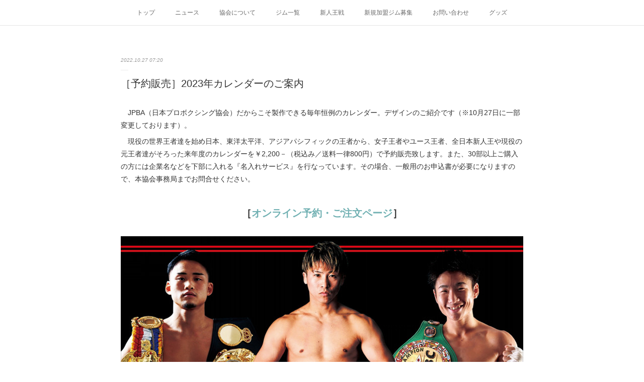

--- FILE ---
content_type: text/html; charset=utf-8
request_url: https://www.jpbox.jp/posts/38193395/
body_size: 10072
content:
<!doctype html>

            <html lang="ja" data-reactroot=""><head><meta charSet="UTF-8"/><meta http-equiv="X-UA-Compatible" content="IE=edge"/><meta name="viewport" content="width=device-width,user-scalable=no,initial-scale=1.0,minimum-scale=1.0,maximum-scale=1.0"/><title data-react-helmet="true">［予約販売］2023年カレンダーのご案内 | 東日本ボクシング協会</title><link data-react-helmet="true" rel="canonical" href="https://www.jpbox.jp/posts/38193395/"/><meta name="description" content="　JPBA（日本プロボクシング協会）だからこそ製作できる毎年恒例のカレンダー。デザインのご紹介です（※10月27日に一部変更しております）。　現役の世界王者達を始め日本、東洋太平洋、アジアパシフィック"/><meta property="fb:app_id" content="522776621188656"/><meta property="og:url" content="https://www.jpbox.jp/posts/38193395"/><meta property="og:type" content="article"/><meta property="og:title" content="［予約販売］2023年カレンダーのご案内"/><meta property="og:description" content="　JPBA（日本プロボクシング協会）だからこそ製作できる毎年恒例のカレンダー。デザインのご紹介です（※10月27日に一部変更しております）。　現役の世界王者達を始め日本、東洋太平洋、アジアパシフィック"/><meta property="og:image" content="https://cdn.amebaowndme.com/madrid-prd/madrid-web/images/sites/956117/8f964cb0d03a01c48829124dc6dff86d_62c5e6190dfa8aa23d88651b4b31f492.jpg"/><meta property="og:site_name" content="東日本ボクシング協会"/><meta property="og:locale" content="ja_JP"/><meta name="twitter:card" content="summary_large_image"/><meta name="twitter:site" content="@amebaownd"/><meta name="twitter:title" content="［予約販売］2023年カレンダーのご案内 | 東日本ボクシング協会"/><meta name="twitter:description" content="　JPBA（日本プロボクシング協会）だからこそ製作できる毎年恒例のカレンダー。デザインのご紹介です（※10月27日に一部変更しております）。　現役の世界王者達を始め日本、東洋太平洋、アジアパシフィック"/><meta name="twitter:image" content="https://cdn.amebaowndme.com/madrid-prd/madrid-web/images/sites/956117/8f964cb0d03a01c48829124dc6dff86d_62c5e6190dfa8aa23d88651b4b31f492.jpg"/><meta name="twitter:app:id:iphone" content="911640835"/><meta name="twitter:app:url:iphone" content="amebaownd://public/sites/956117/posts/38193395"/><meta name="twitter:app:id:googleplay" content="jp.co.cyberagent.madrid"/><meta name="twitter:app:url:googleplay" content="amebaownd://public/sites/956117/posts/38193395"/><meta name="twitter:app:country" content="US"/><link rel="amphtml" href="https://amp.amebaownd.com/posts/38193395"/><link rel="alternate" type="application/rss+xml" title="東日本ボクシング協会" href="https://www.jpbox.jp/rss.xml"/><link rel="alternate" type="application/atom+xml" title="東日本ボクシング協会" href="https://www.jpbox.jp/atom.xml"/><link rel="sitemap" type="application/xml" title="Sitemap" href="/sitemap.xml"/><link href="https://static.amebaowndme.com/madrid-frontend/css/user.min-a66be375c.css" rel="stylesheet" type="text/css"/><link href="https://static.amebaowndme.com/madrid-frontend/css/malia/index.min-a66be375c.css" rel="stylesheet" type="text/css"/><link rel="icon" href="https://cdn.amebaowndme.com/madrid-prd/madrid-web/images/sites/956117/d84663280df5265788ad308c9618d021_3f6226cc51d22f244ed48a57c744b583.png?width=32&amp;height=32"/><link rel="apple-touch-icon" href="https://cdn.amebaowndme.com/madrid-prd/madrid-web/images/sites/956117/d84663280df5265788ad308c9618d021_3f6226cc51d22f244ed48a57c744b583.png?width=180&amp;height=180"/><style id="site-colors" charSet="UTF-8">.u-nav-clr {
  color: #666666;
}
.u-nav-bdr-clr {
  border-color: #666666;
}
.u-nav-bg-clr {
  background-color: #ffffff;
}
.u-nav-bg-bdr-clr {
  border-color: #ffffff;
}
.u-site-clr {
  color: #333333;
}
.u-base-bg-clr {
  background-color: #ffffff;
}
.u-btn-clr {
  color: #bbbbbb;
}
.u-btn-clr:hover,
.u-btn-clr--active {
  color: rgba(187,187,187, 0.7);
}
.u-btn-clr--disabled,
.u-btn-clr:disabled {
  color: rgba(187,187,187, 0.5);
}
.u-btn-bdr-clr {
  border-color: #cccccc;
}
.u-btn-bdr-clr:hover,
.u-btn-bdr-clr--active {
  border-color: rgba(204,204,204, 0.7);
}
.u-btn-bdr-clr--disabled,
.u-btn-bdr-clr:disabled {
  border-color: rgba(204,204,204, 0.5);
}
.u-btn-bg-clr {
  background-color: #cccccc;
}
.u-btn-bg-clr:hover,
.u-btn-bg-clr--active {
  background-color: rgba(204,204,204, 0.7);
}
.u-btn-bg-clr--disabled,
.u-btn-bg-clr:disabled {
  background-color: rgba(204,204,204, 0.5);
}
.u-txt-clr {
  color: #333333;
}
.u-txt-clr--lv1 {
  color: rgba(51,51,51, 0.7);
}
.u-txt-clr--lv2 {
  color: rgba(51,51,51, 0.5);
}
.u-txt-clr--lv3 {
  color: rgba(51,51,51, 0.3);
}
.u-txt-bg-clr {
  background-color: #eaeaea;
}
.u-lnk-clr,
.u-clr-area a {
  color: #72b1b3;
}
.u-lnk-clr:visited,
.u-clr-area a:visited {
  color: rgba(114,177,179, 0.7);
}
.u-lnk-clr:hover,
.u-clr-area a:hover {
  color: rgba(114,177,179, 0.5);
}
.u-ttl-blk-clr {
  color: #333333;
}
.u-ttl-blk-bdr-clr {
  border-color: #333333;
}
.u-ttl-blk-bdr-clr--lv1 {
  border-color: #d6d6d6;
}
.u-bdr-clr {
  border-color: #ebebeb;
}
.u-acnt-bdr-clr {
  border-color: #ffffff;
}
.u-acnt-bg-clr {
  background-color: #ffffff;
}
body {
  background-color: #ffffff;
}
blockquote {
  color: rgba(51,51,51, 0.7);
  border-left-color: #ebebeb;
};</style><style id="user-css" charSet="UTF-8">;</style><style media="screen and (max-width: 800px)" id="user-sp-css" charSet="UTF-8">;</style><script>
              (function(i,s,o,g,r,a,m){i['GoogleAnalyticsObject']=r;i[r]=i[r]||function(){
              (i[r].q=i[r].q||[]).push(arguments)},i[r].l=1*new Date();a=s.createElement(o),
              m=s.getElementsByTagName(o)[0];a.async=1;a.src=g;m.parentNode.insertBefore(a,m)
              })(window,document,'script','//www.google-analytics.com/analytics.js','ga');
            </script></head><body id="mdrd-a66be375c" class="u-txt-clr u-base-bg-clr theme-malia plan-premium hide-owndbar "><noscript><iframe src="//www.googletagmanager.com/ns.html?id=GTM-PXK9MM" height="0" width="0" style="display:none;visibility:hidden"></iframe></noscript><script>
            (function(w,d,s,l,i){w[l]=w[l]||[];w[l].push({'gtm.start':
            new Date().getTime(),event:'gtm.js'});var f=d.getElementsByTagName(s)[0],
            j=d.createElement(s),dl=l!='dataLayer'?'&l='+l:'';j.async=true;j.src=
            '//www.googletagmanager.com/gtm.js?id='+i+dl;f.parentNode.insertBefore(j,f);
            })(window,document, 'script', 'dataLayer', 'GTM-PXK9MM');
            </script><div id="content"><div class="page" data-reactroot=""><div class="page__outer"><div class="page__inner u-base-bg-clr"><div role="navigation" class="common-header__outer u-nav-bg-clr"><input type="checkbox" id="header-switch" class="common-header__switch"/><div class="common-header"><div class="common-header__inner js-nav-overflow-criterion"><ul class="common-header__nav common-header-nav"><li class="common-header-nav__item js-nav-item "><a target="" class="u-nav-clr" href="/">トップ</a></li><li class="common-header-nav__item js-nav-item "><a target="" class="u-nav-clr" href="/pages/3864698/page_202005151041">ニュース</a></li><li class="common-header-nav__item js-nav-item "><a target="" class="u-nav-clr" href="/pages/3846713/about">協会について</a></li><li class="common-header-nav__item js-nav-item "><a target="" class="u-nav-clr" href="/pages/3846745/gymlist">ジム一覧</a></li><li class="common-header-nav__item js-nav-item "><a target="" class="u-nav-clr" href="/pages/3846737/tournament">新人王戦</a></li><li class="common-header-nav__item js-nav-item "><a target="" class="u-nav-clr" href="/pages/7923637/newgyms">新規加盟ジム募集</a></li><li class="common-header-nav__item js-nav-item "><a target="" class="u-nav-clr" href="/pages/3846749/contact">お問い合わせ</a></li><li class="common-header-nav__item js-nav-item "><a target="" class="u-nav-clr" href="/pages/3846747/officialshop">グッズ</a></li></ul></div><label class="common-header__more u-nav-bdr-clr" for="header-switch"><span class="u-nav-bdr-clr"><span class="u-nav-bdr-clr"><span class="u-nav-bdr-clr"></span></span></span></label></div></div><div><div role="main" class="page__main-outer u-base-bg-clr"><div class="page__main page__main--blog-detail"><div class="section"><div class="page__main--blog-detail"><div class="blog-article-outer"><article class="blog-article"><div class="blog-article__inner"><div class="blog-article__header"><time class="blog-article__date u-txt-clr u-txt-clr--lv2 u-bdr-clr" dateTime="2022-10-27T07:20:36Z">2022.10.27 07:20</time></div><div class="blog-article__content"><div class="blog-article__title blog-title"><h1 class="blog-title__text u-txt-clr">［予約販売］2023年カレンダーのご案内</h1></div><div class="blog-article__body blog-body"><div class="blog-body__item"><div><div class="blog-body__text u-txt-clr u-clr-area" data-block-type="text"><p>　JPBA（日本プロボクシング協会）だからこそ製作できる毎年恒例のカレンダー。デザインのご紹介です（※10月27日に一部変更しております）。</p><p>　現役の世界王者達を始め日本、東洋太平洋、アジアパシフィックの王者から、女子王者やユース王者、全日本新人王や現役の元王者達がそろった来年度のカレンダーを￥2,200－（税込み／送料一律800円）で予約販売致します。また、30部以上ご購入の方には企業名などを下部に入れる『名入れサービス』を行なっています。その場合、一般用のお申込書が必要になりますので、本協会事務局までお問合せください。</p><p><br></p><h3 style="text-align: center;">［<a class="u-lnk-clr" target="_blank" href="https://eastjpba.official.ec/items/68377939">オンライン予約・ご注文ページ</a>］</h3></div></div></div><div class="blog-body__item"><div><div class="img img__item--"><div><img alt=""/></div></div></div></div><div class="blog-body__item"><div><div class="img img__item--"><div><img alt=""/></div></div></div></div><div class="blog-body__item"><div><div class="img img__item--"><div><img alt=""/></div></div></div></div><div class="blog-body__item"><div><div class="img img__item--"><div><img alt=""/></div></div></div></div><div class="blog-body__item"><div><div class="img img__item--"><div><img alt=""/></div></div></div></div><div class="blog-body__item"><div><div class="img img__item--"><div><img alt=""/></div></div></div></div><div class="blog-body__item"><div><div class="img img__item--"><div><img alt=""/></div></div></div></div><div class="blog-body__item"><div><div class="img img__item--"><div><img alt=""/></div></div></div></div><div class="blog-body__item"><div><div class="img img__item--"><div><img alt=""/></div></div></div></div><div class="blog-body__item"><div><div class="img img__item--"><div><img alt=""/></div></div></div></div><div class="blog-body__item"><div><div class="img img__item--"><div><img alt=""/></div></div></div></div><div class="blog-body__item"><div><div class="img img__item--"><div><img alt=""/></div></div></div></div><div class="blog-body__item"><div><div class="img img__item--center"><div><img alt=""/></div></div></div></div><div class="blog-body__item"><div><div class="blog-body__text u-txt-clr u-clr-area" data-block-type="text"><h3 style="text-align: center;">［<a class="u-lnk-clr" target="_blank" href="https://eastjpba.official.ec/items/68377939">オンライン予約・ご注文ページ</a>］</h3></div></div></div></div></div><div class="blog-article__footer"><div class="bloginfo"><div class="bloginfo__category bloginfo-category"><ul class="bloginfo-category__list bloginfo-category-list"><li class="bloginfo-category-list__item"><a class="u-txt-clr u-txt-clr--lv2" href="/posts/categories/2997827">NEWS<!-- -->(<!-- -->969<!-- -->)</a></li></ul></div></div><div class="reblog-btn-outer"><div class="reblog-btn-body"><button class="reblog-btn"><span class="reblog-btn__inner"><span class="icon icon--reblog2"></span></span></button></div></div></div></div><div class="complementary-outer complementary-outer--slot2"><div class="complementary complementary--shareButton "><div class="block-type--shareButton"><div class="share share--circle share--circle-5"><button class="share__btn--facebook share__btn share__btn--circle"><span aria-hidden="true" class="icon--facebook icon"></span></button><button class="share__btn--twitter share__btn share__btn--circle"><span aria-hidden="true" class="icon--twitter icon"></span></button><button class="share__btn--hatenabookmark share__btn share__btn--circle"><span aria-hidden="true" class="icon--hatenabookmark icon"></span></button><button class="share__btn--pocket share__btn share__btn--circle"><span aria-hidden="true" class="icon--pocket icon"></span></button><button class="share__btn--googleplus share__btn share__btn--circle"><span aria-hidden="true" class="icon--googleplus icon"></span></button></div></div></div><div class="complementary complementary--siteFollow "><div class="block-type--siteFollow"><div class="site-follow u-bdr-clr"><div class="site-follow__img"><div><img alt=""/></div></div><div class="site-follow__body"><p class="site-follow__title u-txt-clr"><span class="site-follow__title-inner ">東日本ボクシング協会</span></p><p class="site-follow__text u-txt-clr u-txt-clr--lv1">東日本ボクシング協会公式ホームページです。</p><div class="site-follow__btn-outer"><button class="site-follow__btn site-follow__btn--yet"><div class="site-follow__btn-text"><span aria-hidden="true" class="site-follow__icon icon icon--plus"></span>フォロー</div></button></div></div></div></div></div></div><div class="blog-article__comment"><div class="comment-list js-comment-list" style="display:none"><div><p class="comment-count u-txt-clr u-txt-clr--lv2"><span>0</span>コメント</p><ul><li class="comment-list__item comment-item js-comment-form"><div class="comment-item__body"><form class="comment-item__form u-bdr-clr "><div class="comment-item__form-head"><textarea type="text" id="post-comment" maxLength="1100" placeholder="コメントする..." class="comment-item__input"></textarea></div><div class="comment-item__form-foot"><p class="comment-item__count-outer"><span class="comment-item__count ">1000</span> / 1000</p><button type="submit" disabled="" class="comment-item__submit">投稿</button></div></form></div></li></ul></div></div></div><div class="pswp" tabindex="-1" role="dialog" aria-hidden="true"><div class="pswp__bg"></div><div class="pswp__scroll-wrap"><div class="pswp__container"><div class="pswp__item"></div><div class="pswp__item"></div><div class="pswp__item"></div></div><div class="pswp__ui pswp__ui--hidden"><div class="pswp__top-bar"><div class="pswp__counter"></div><button class="pswp__button pswp__button--close" title="Close (Esc)"></button><button class="pswp__button pswp__button--share" title="Share"></button><button class="pswp__button pswp__button--fs" title="Toggle fullscreen"></button><button class="pswp__button pswp__button--zoom" title="Zoom in/out"></button><div class="pswp__preloader"><div class="pswp__preloader__icn"><div class="pswp__preloader__cut"><div class="pswp__preloader__donut"></div></div></div></div></div><div class="pswp__share-modal pswp__share-modal--hidden pswp__single-tap"><div class="pswp__share-tooltip"></div></div><div class="pswp__button pswp__button--close pswp__close"><span class="pswp__close__item pswp__close"></span><span class="pswp__close__item pswp__close"></span></div><div class="pswp__bottom-bar"><button class="pswp__button pswp__button--arrow--left js-lightbox-arrow" title="Previous (arrow left)"></button><button class="pswp__button pswp__button--arrow--right js-lightbox-arrow" title="Next (arrow right)"></button></div><div class=""><div class="pswp__caption"><div class="pswp__caption"></div><div class="pswp__caption__link"><a class="js-link"></a></div></div></div></div></div></div></article></div></div></div></div></div></div><footer role="contentinfo" class="page__footer footer" style="opacity:1 !important;visibility:visible !important;text-indent:0 !important;overflow:visible !important;position:static !important"><div class="footer__inner u-bdr-clr " style="opacity:1 !important;visibility:visible !important;text-indent:0 !important;overflow:visible !important;display:block !important;transform:none !important"><div class="footer__item u-bdr-clr" style="opacity:1 !important;visibility:visible !important;text-indent:0 !important;overflow:visible !important;display:block !important;transform:none !important"><p class="footer__copyright u-font"><small class="u-txt-clr u-txt-clr--lv2 u-font" style="color:rgba(51,51,51, 0.5) !important">© 2020 East Japan Boxing Associations,  All rights reserved.</small></p></div></div></footer></div></div><div class="toast"></div></div></div><script charSet="UTF-8">window.mdrdEnv="prd";</script><script charSet="UTF-8">window.INITIAL_STATE={"authenticate":{"authCheckCompleted":false,"isAuthorized":false},"blogPostReblogs":{},"category":{},"currentSite":{"fetching":false,"status":null,"site":{}},"shopCategory":{},"categories":{},"notifications":{},"page":{},"paginationTitle":{},"postArchives":{},"postComments":{"38193395":{"data":[],"pagination":{"total":0,"offset":0,"limit":0,"cursors":{"after":"","before":""}},"fetching":false},"submitting":false,"postStatus":null},"postDetail":{"postDetail-blogPostId:38193395":{"fetching":false,"loaded":true,"meta":{"code":200},"data":{"id":"38193395","userId":"1143960","siteId":"956117","status":"publish","title":"［予約販売］2023年カレンダーのご案内","contents":[{"type":"text","format":"html","value":"\u003Cp\u003E　JPBA（日本プロボクシング協会）だからこそ製作できる毎年恒例のカレンダー。デザインのご紹介です（※10月27日に一部変更しております）。\u003C\u002Fp\u003E\u003Cp\u003E　現役の世界王者達を始め日本、東洋太平洋、アジアパシフィックの王者から、女子王者やユース王者、全日本新人王や現役の元王者達がそろった来年度のカレンダーを￥2,200－（税込み／送料一律800円）で予約販売致します。また、30部以上ご購入の方には企業名などを下部に入れる『名入れサービス』を行なっています。その場合、一般用のお申込書が必要になりますので、本協会事務局までお問合せください。\u003C\u002Fp\u003E\u003Cp\u003E\u003Cbr\u003E\u003C\u002Fp\u003E\u003Ch3 style=\"text-align: center;\"\u003E［\u003Ca href=\"https:\u002F\u002Feastjpba.official.ec\u002Fitems\u002F68377939\" target=\"_blank\" class=\"u-lnk-clr\"\u003Eオンライン予約・ご注文ページ\u003C\u002Fa\u003E］\u003C\u002Fh3\u003E"},{"type":"image","fit":true,"scale":1,"align":"","url":"https:\u002F\u002Fcdn.amebaowndme.com\u002Fmadrid-prd\u002Fmadrid-web\u002Fimages\u002Fsites\u002F956117\u002F8f964cb0d03a01c48829124dc6dff86d_62c5e6190dfa8aa23d88651b4b31f492.jpg","link":"","width":1205,"height":1649,"target":"_self","lightboxIndex":0},{"type":"image","fit":true,"scale":1,"align":"","url":"https:\u002F\u002Fcdn.amebaowndme.com\u002Fmadrid-prd\u002Fmadrid-web\u002Fimages\u002Fsites\u002F956117\u002Fdc71813b078c6e265238ff74bbd85c62_a63a0df9af7e34ed38bb807d7acc9574.jpg","link":"","width":1206,"height":1650,"target":"_self","lightboxIndex":1},{"type":"image","fit":true,"scale":1,"align":"","url":"https:\u002F\u002Fcdn.amebaowndme.com\u002Fmadrid-prd\u002Fmadrid-web\u002Fimages\u002Fsites\u002F956117\u002F65b360f1a177ba6ee16cce803241c87e_26d862e736b58ec9893acb0f68dcf386.jpg","link":"","width":1206,"height":1650,"target":"_self","lightboxIndex":2},{"type":"image","fit":false,"scale":0,"align":"","url":"https:\u002F\u002Fcdn.amebaowndme.com\u002Fmadrid-prd\u002Fmadrid-web\u002Fimages\u002Fsites\u002F956117\u002F0df896ec1fa5bdbf9417d06300808dd7_d837aa88e5d1f50a44012c13caa0d54e.jpg","link":"","width":1206,"height":1650,"target":"_self","lightboxIndex":3},{"type":"image","fit":true,"scale":1,"align":"","url":"https:\u002F\u002Fcdn.amebaowndme.com\u002Fmadrid-prd\u002Fmadrid-web\u002Fimages\u002Fsites\u002F956117\u002F9a1f991fdefd14797c21e872306e80f5_dd66f68b868783643ba65d995980ae13.jpg","link":"","width":1205,"height":1650,"target":"_self","lightboxIndex":4},{"type":"image","fit":true,"scale":1,"align":"","url":"https:\u002F\u002Fcdn.amebaowndme.com\u002Fmadrid-prd\u002Fmadrid-web\u002Fimages\u002Fsites\u002F956117\u002F1fff819c5f44890fb27f4f669ec32bd2_6009119161167f210c580ac1a757ef96.jpg","link":"","width":1206,"height":1651,"target":"_self","lightboxIndex":5},{"type":"image","fit":true,"scale":1,"align":"","url":"https:\u002F\u002Fcdn.amebaowndme.com\u002Fmadrid-prd\u002Fmadrid-web\u002Fimages\u002Fsites\u002F956117\u002F5c0e97382f11a8731df90017ca69bc63_1f2a40d288591d212832624ea6187cf0.jpg","link":"","width":1205,"height":1650,"target":"_self","lightboxIndex":6},{"type":"image","fit":true,"scale":1,"align":"","url":"https:\u002F\u002Fcdn.amebaowndme.com\u002Fmadrid-prd\u002Fmadrid-web\u002Fimages\u002Fsites\u002F956117\u002F7eb6ab88436789a8ddc18a70b44e19ca_ec62cad438cc2015e67949fef0241639.jpg","link":"","width":1205,"height":1650,"target":"_self","lightboxIndex":7},{"type":"image","fit":true,"scale":1,"align":"","url":"https:\u002F\u002Fcdn.amebaowndme.com\u002Fmadrid-prd\u002Fmadrid-web\u002Fimages\u002Fsites\u002F956117\u002F8ef6c40dc90cd35b06ac14f6cb1b4739_6641b35b2f8fc8954936c864e1ee5053.jpg","link":"","width":1205,"height":1650,"target":"_self","lightboxIndex":8},{"type":"image","fit":true,"scale":1,"align":"","url":"https:\u002F\u002Fcdn.amebaowndme.com\u002Fmadrid-prd\u002Fmadrid-web\u002Fimages\u002Fsites\u002F956117\u002Fb7555361c85fe6055e2d81ce90455ce2_92487328b9acbb2f0889dca89f86c6f6.jpg","link":"","width":1206,"height":1650,"target":"_self","lightboxIndex":9},{"type":"image","fit":true,"scale":1,"align":"","url":"https:\u002F\u002Fcdn.amebaowndme.com\u002Fmadrid-prd\u002Fmadrid-web\u002Fimages\u002Fsites\u002F956117\u002Fdb8d0f386d89ca6c13f1f4524cf32a47_d772519ea96889766bb0b528e0e952c5.jpg","link":"","width":1205,"height":1650,"target":"_self","lightboxIndex":10},{"type":"image","fit":true,"scale":1,"align":"","url":"https:\u002F\u002Fcdn.amebaowndme.com\u002Fmadrid-prd\u002Fmadrid-web\u002Fimages\u002Fsites\u002F956117\u002F7f485eeea8080b952fe2979b11482912_a2d1cc3a2d34416f12f12861799db578.jpg","link":"","width":1206,"height":1651,"target":"_self","lightboxIndex":11},{"type":"image","fit":true,"scale":1,"align":"center","url":"https:\u002F\u002Fcdn.amebaowndme.com\u002Fmadrid-prd\u002Fmadrid-web\u002Fimages\u002Fsites\u002F956117\u002F03817a8cf8c4ffaebb83fc1c25e0f456_75d69c067055e2fd549639ac361b142f.jpg","link":"","width":1206,"height":1650,"target":"_self","lightboxIndex":12},{"type":"text","format":"html","value":"\u003Ch3 style=\"text-align: center;\"\u003E［\u003Ca href=\"https:\u002F\u002Feastjpba.official.ec\u002Fitems\u002F68377939\" target=\"_blank\" class=\"u-lnk-clr\"\u003Eオンライン予約・ご注文ページ\u003C\u002Fa\u003E］\u003C\u002Fh3\u003E"}],"urlPath":"","publishedUrl":"https:\u002F\u002Fwww.jpbox.jp\u002Fposts\u002F38193395","ogpDescription":"","ogpImageUrl":"","contentFiltered":"","viewCount":0,"commentCount":0,"reblogCount":0,"prevBlogPost":{"id":"38422465","title":"［予約販売］東日本新人王決勝・記念Tシャツ","summary":"　毎年恒例の『東日本新人王決勝戦 記念Tシャツ』を10月27日（木）より予約販売しております。激戦を勝ちあがった全選手の名前が記されています。例年以上の盛りあがりを見せる決勝記念Tシャツを、￥4,000－（税込み／送料一律800円）で予約販売致します。　11月3日（木・祝）後楽園ホールで14時開始で行われる『第79回 東日本新人王決勝戦』の会場でも、カレンダー、Tシャツの販売致します。どうぞ、WEBでのご注文ともども奮ってご購入のほど、よろしくお願い致します。◉販売ECサイト白色　https:\u002F\u002Feastjpba.official.ec\u002Fitems\u002F68377778黒色　https:\u002F\u002Feastjpba.official.ec\u002Fitems\u002F68377836●東日本新人王決勝戦 記念Tシャツ【価格】￥4,000－（税込み／送料一律800円）","imageUrl":"https:\u002F\u002Fcdn.amebaowndme.com\u002Fmadrid-prd\u002Fmadrid-web\u002Fimages\u002Fsites\u002F956117\u002Feb444125207c7df0f238d0d3647e953d_0ec9e5ab2ec846057538fc682a000757.jpg","publishedAt":"2022-10-27T14:36:54Z"},"nextBlogPost":{"id":"38394828","title":"［見どころ！］寺地拳四朗 vs. 京口紘人","summary":"11月1日（火）　さいたまスーパーアリーナWBC、WBA世界ライトフライ級王座統一戦WBC王者・寺地拳四朗（BMB） vsWBAスーパー王者・京口紘人（ワタナベ）","imageUrl":"https:\u002F\u002Fcdn.amebaowndme.com\u002Fmadrid-prd\u002Fmadrid-web\u002Fimages\u002Fsites\u002F956117\u002Fb2f95429757d5e41a348dc8f2739898a_1845d01d5e75ac0c0f6ef5ade34ae620.jpg","publishedAt":"2022-10-26T03:54:15Z"},"rebloggedPost":false,"blogCategories":[{"id":"2997827","siteId":"956117","label":"NEWS","publishedCount":969,"createdAt":"2020-05-08T02:15:15Z","updatedAt":"2026-01-17T08:41:37Z"}],"user":{"id":"1143960","nickname":"eastjpba_official","description":"東日本ボクシング協会","official":false,"photoUrl":"https:\u002F\u002Fprofile-api.ameba.jp\u002Fv2\u002Fas\u002Fge0639350ec2ad82204da934f8c7c6ea497914d4\u002FprofileImage?cat=300","followingCount":1,"createdAt":"2020-05-08T02:12:32Z","updatedAt":"2026-01-16T09:18:00Z"},"updateUser":{"id":"1143960","nickname":"eastjpba_official","description":"東日本ボクシング協会","official":false,"photoUrl":"https:\u002F\u002Fprofile-api.ameba.jp\u002Fv2\u002Fas\u002Fge0639350ec2ad82204da934f8c7c6ea497914d4\u002FprofileImage?cat=300","followingCount":1,"createdAt":"2020-05-08T02:12:32Z","updatedAt":"2026-01-16T09:18:00Z"},"comments":{"pagination":{"total":0,"offset":0,"limit":0,"cursors":{"after":"","before":""}},"data":[]},"publishedAt":"2022-10-27T07:20:36Z","createdAt":"2022-10-16T07:41:38Z","updatedAt":"2022-10-27T14:43:33Z","version":33}}},"postList":{},"shopList":{},"shopItemDetail":{},"pureAd":{},"keywordSearch":{},"proxyFrame":{"loaded":false},"relatedPostList":{},"route":{"route":{"path":"\u002Fposts\u002F:blog_post_id","component":function Connect(props, context) {
        _classCallCheck(this, Connect);

        var _this = _possibleConstructorReturn(this, _Component.call(this, props, context));

        _this.version = version;
        _this.store = props.store || context.store;

        (0, _invariant2["default"])(_this.store, 'Could not find "store" in either the context or ' + ('props of "' + connectDisplayName + '". ') + 'Either wrap the root component in a <Provider>, ' + ('or explicitly pass "store" as a prop to "' + connectDisplayName + '".'));

        var storeState = _this.store.getState();
        _this.state = { storeState: storeState };
        _this.clearCache();
        return _this;
      },"route":{"id":"0","type":"blog_post_detail","idForType":"0","title":"","urlPath":"\u002Fposts\u002F:blog_post_id","isHomePage":false}},"params":{"blog_post_id":"38193395"},"location":{"pathname":"\u002Fposts\u002F38193395","search":"","hash":"","action":"POP","key":"08z5o2","query":{}}},"siteConfig":{"tagline":"東日本ボクシング協会公式ホームページです。","title":"東日本ボクシング協会","copyright":"© 2020 East Japan Boxing Associations,  All rights reserved.","iconUrl":"https:\u002F\u002Fcdn.amebaowndme.com\u002Fmadrid-prd\u002Fmadrid-web\u002Fimages\u002Fsites\u002F956117\u002F5d619dba1cc151f620603a74cc363b7c_30741d3c9f922799100b906e71575194.png","logoUrl":"https:\u002F\u002Fcdn.amebaowndme.com\u002Fmadrid-prd\u002Fmadrid-web\u002Fimages\u002Fsites\u002F956117\u002Fe8ceb25dfaca59e07411ae06015d324c_7a5b37e2d6b5d9435ea408422f210705.png","coverImageUrl":"https:\u002F\u002Fcdn.amebaowndme.com\u002Fmadrid-prd\u002Fmadrid-web\u002Fimages\u002Fsites\u002F956117\u002Fa884a91fe48a64fcff86bb88f268fc8d_fd1b6253fe770755a4d6ec4d1c25b790.jpg","homePageId":"3840031","siteId":"956117","siteCategoryIds":[371,374],"themeId":"5","theme":"malia","shopId":"","openedShop":false,"shop":{"law":{"userType":"","corporateName":"","firstName":"","lastName":"","zipCode":"","prefecture":"","address":"","telNo":"","aboutContact":"","aboutPrice":"","aboutPay":"","aboutService":"","aboutReturn":""},"privacyPolicy":{"operator":"","contact":"","collectAndUse":"","restrictionToThirdParties":"","supervision":"","disclosure":"","cookie":""}},"user":{"id":"1143960","nickname":"eastjpba_official","photoUrl":"","createdAt":"2020-05-08T02:12:32Z","updatedAt":"2026-01-16T09:18:00Z"},"commentApproval":"reject","plan":{"id":"6","name":"premium-annual","ownd_header":true,"powered_by":true,"pure_ads":true},"verifiedType":"general","navigations":[{"title":"トップ","urlPath":".\u002F","target":"_self","pageId":"3840031"},{"title":"ニュース","urlPath":".\u002Fpages\u002F3864698\u002Fpage_202005151041","target":"_self","pageId":"3864698"},{"title":"協会について","urlPath":".\u002Fpages\u002F3846713\u002Fabout","target":"_self","pageId":"3846713"},{"title":"ジム一覧","urlPath":".\u002Fpages\u002F3846745\u002Fgymlist","target":"_self","pageId":"3846745"},{"title":"新人王戦","urlPath":".\u002Fpages\u002F3846737\u002Ftournament","target":"_self","pageId":"3846737"},{"title":"新規加盟ジム募集","urlPath":".\u002Fpages\u002F7923637\u002Fnewgyms","target":"_self","pageId":"7923637"},{"title":"お問い合わせ","urlPath":".\u002Fpages\u002F3846749\u002Fcontact","target":"_self","pageId":"3846749"},{"title":"グッズ","urlPath":".\u002Fpages\u002F3846747\u002Fofficialshop","target":"_self","pageId":"3846747"}],"routings":[{"id":"0","type":"blog","idForType":"0","title":"","urlPath":"\u002Fposts\u002Fpage\u002F:page_num","isHomePage":false},{"id":"0","type":"blog_post_archive","idForType":"0","title":"","urlPath":"\u002Fposts\u002Farchives\u002F:yyyy\u002F:mm","isHomePage":false},{"id":"0","type":"blog_post_archive","idForType":"0","title":"","urlPath":"\u002Fposts\u002Farchives\u002F:yyyy\u002F:mm\u002Fpage\u002F:page_num","isHomePage":false},{"id":"0","type":"blog_post_category","idForType":"0","title":"","urlPath":"\u002Fposts\u002Fcategories\u002F:category_id","isHomePage":false},{"id":"0","type":"blog_post_category","idForType":"0","title":"","urlPath":"\u002Fposts\u002Fcategories\u002F:category_id\u002Fpage\u002F:page_num","isHomePage":false},{"id":"0","type":"author","idForType":"0","title":"","urlPath":"\u002Fauthors\u002F:user_id","isHomePage":false},{"id":"0","type":"author","idForType":"0","title":"","urlPath":"\u002Fauthors\u002F:user_id\u002Fpage\u002F:page_num","isHomePage":false},{"id":"0","type":"blog_post_category","idForType":"0","title":"","urlPath":"\u002Fposts\u002Fcategory\u002F:category_id","isHomePage":false},{"id":"0","type":"blog_post_category","idForType":"0","title":"","urlPath":"\u002Fposts\u002Fcategory\u002F:category_id\u002Fpage\u002F:page_num","isHomePage":false},{"id":"0","type":"blog_post_detail","idForType":"0","title":"","urlPath":"\u002Fposts\u002F:blog_post_id","isHomePage":false},{"id":"0","type":"keywordSearch","idForType":"0","title":"","urlPath":"\u002Fsearch\u002Fq\u002F:query","isHomePage":false},{"id":"0","type":"keywordSearch","idForType":"0","title":"","urlPath":"\u002Fsearch\u002Fq\u002F:query\u002Fpage\u002F:page_num","isHomePage":false},{"id":"7923637","type":"static","idForType":"0","title":"新規加盟ジム募集","urlPath":"\u002Fpages\u002F7923637\u002F","isHomePage":false},{"id":"7923637","type":"static","idForType":"0","title":"新規加盟ジム募集","urlPath":"\u002Fpages\u002F7923637\u002F:url_path","isHomePage":false},{"id":"3864698","type":"static","idForType":"0","title":"ニュース","urlPath":"\u002Fpages\u002F3864698\u002F","isHomePage":false},{"id":"3864698","type":"static","idForType":"0","title":"ニュース","urlPath":"\u002Fpages\u002F3864698\u002F:url_path","isHomePage":false},{"id":"3846749","type":"static","idForType":"0","title":"お問い合わせ","urlPath":"\u002Fpages\u002F3846749\u002F","isHomePage":false},{"id":"3846749","type":"static","idForType":"0","title":"お問い合わせ","urlPath":"\u002Fpages\u002F3846749\u002F:url_path","isHomePage":false},{"id":"3846747","type":"static","idForType":"0","title":"グッズ","urlPath":"\u002Fpages\u002F3846747\u002F","isHomePage":false},{"id":"3846747","type":"static","idForType":"0","title":"グッズ","urlPath":"\u002Fpages\u002F3846747\u002F:url_path","isHomePage":false},{"id":"3846745","type":"static","idForType":"0","title":"ジム一覧","urlPath":"\u002Fpages\u002F3846745\u002F","isHomePage":false},{"id":"3846745","type":"static","idForType":"0","title":"ジム一覧","urlPath":"\u002Fpages\u002F3846745\u002F:url_path","isHomePage":false},{"id":"3846737","type":"static","idForType":"0","title":"新人王戦","urlPath":"\u002Fpages\u002F3846737\u002F","isHomePage":false},{"id":"3846737","type":"static","idForType":"0","title":"新人王戦","urlPath":"\u002Fpages\u002F3846737\u002F:url_path","isHomePage":false},{"id":"3846732","type":"static","idForType":"0","title":"試合情報・ランキング","urlPath":"\u002Fpages\u002F3846732\u002F","isHomePage":false},{"id":"3846732","type":"static","idForType":"0","title":"試合情報・ランキング","urlPath":"\u002Fpages\u002F3846732\u002F:url_path","isHomePage":false},{"id":"3846713","type":"static","idForType":"0","title":"協会について","urlPath":"\u002Fpages\u002F3846713\u002F","isHomePage":false},{"id":"3846713","type":"static","idForType":"0","title":"協会について","urlPath":"\u002Fpages\u002F3846713\u002F:url_path","isHomePage":false},{"id":"3840033","type":"blog","idForType":"0","title":"WORKS","urlPath":"\u002Fpages\u002F3840033\u002F","isHomePage":false},{"id":"3840033","type":"blog","idForType":"0","title":"WORKS","urlPath":"\u002Fpages\u002F3840033\u002F:url_path","isHomePage":false},{"id":"3840031","type":"static","idForType":"0","title":"トップ","urlPath":"\u002Fpages\u002F3840031\u002F","isHomePage":true},{"id":"3840031","type":"static","idForType":"0","title":"トップ","urlPath":"\u002Fpages\u002F3840031\u002F:url_path","isHomePage":true},{"id":"3840031","type":"static","idForType":"0","title":"トップ","urlPath":"\u002F","isHomePage":true}],"siteColors":{"navigationBackground":"#ffffff","navigationText":"#666666","siteTitleText":"#333333","background":"#ffffff","buttonBackground":"#cccccc","buttonText":"#bbbbbb","text":"#333333","link":"#72b1b3","titleBlock":"#333333","border":"#ebebeb","accent":"#ffffff"},"wovnioAttribute":"","useAuthorBlock":false,"twitterHashtags":"","createdAt":"2020-05-08T02:15:06Z","seoTitle":"東日本ボクシング協会","isPreview":false,"siteCategory":[{"id":"371","label":"会社や団体"},{"id":"374","label":"団体"}],"previewPost":null,"previewShopItem":null,"hasAmebaIdConnection":false,"serverTime":"2026-01-19T15:21:50Z","complementaries":{"1":{"contents":{"layout":{"rows":[{"columns":[{"blocks":[]}]}]}},"created_at":"2020-05-10T02:53:52Z","updated_at":"2020-05-13T04:38:35Z"},"2":{"contents":{"layout":{"rows":[{"columns":[{"blocks":[{"type":"shareButton","design":"circle","providers":["facebook","twitter","hatenabookmark","pocket","googleplus"]},{"type":"siteFollow","description":""}]}]}]}},"created_at":"2020-05-08T02:15:06Z","updated_at":"2020-05-13T04:38:35Z"},"3":{"contents":{"layout":{"rows":[{"columns":[{"blocks":[]}]}]}},"created_at":"2020-05-10T02:53:52Z","updated_at":"2020-05-13T04:38:35Z"},"4":{"contents":{"layout":{"rows":[{"columns":[{"blocks":[]}]}]}},"created_at":"2020-05-10T02:53:52Z","updated_at":"2020-05-13T04:38:35Z"},"11":{"contents":{"layout":{"rows":[{"columns":[{"blocks":[{"type":"siteFollow","description":""},{"type":"post","mode":"summary","title":"記事一覧","buttonTitle":"","limit":5,"layoutType":"sidebarm","categoryIds":"","showTitle":true,"showButton":true,"sortType":"recent"},{"type":"postsCategory","heading":"カテゴリ","showHeading":true,"showCount":true,"design":"tagcloud"},{"type":"postsArchive","heading":"アーカイブ","showHeading":true,"design":"accordion"},{"type":"keywordSearch","heading":"","showHeading":false}]}]}]}},"created_at":"2020-05-08T02:15:06Z","updated_at":"2020-05-08T02:15:17Z"}},"siteColorsCss":".u-nav-clr {\n  color: #666666;\n}\n.u-nav-bdr-clr {\n  border-color: #666666;\n}\n.u-nav-bg-clr {\n  background-color: #ffffff;\n}\n.u-nav-bg-bdr-clr {\n  border-color: #ffffff;\n}\n.u-site-clr {\n  color: #333333;\n}\n.u-base-bg-clr {\n  background-color: #ffffff;\n}\n.u-btn-clr {\n  color: #bbbbbb;\n}\n.u-btn-clr:hover,\n.u-btn-clr--active {\n  color: rgba(187,187,187, 0.7);\n}\n.u-btn-clr--disabled,\n.u-btn-clr:disabled {\n  color: rgba(187,187,187, 0.5);\n}\n.u-btn-bdr-clr {\n  border-color: #cccccc;\n}\n.u-btn-bdr-clr:hover,\n.u-btn-bdr-clr--active {\n  border-color: rgba(204,204,204, 0.7);\n}\n.u-btn-bdr-clr--disabled,\n.u-btn-bdr-clr:disabled {\n  border-color: rgba(204,204,204, 0.5);\n}\n.u-btn-bg-clr {\n  background-color: #cccccc;\n}\n.u-btn-bg-clr:hover,\n.u-btn-bg-clr--active {\n  background-color: rgba(204,204,204, 0.7);\n}\n.u-btn-bg-clr--disabled,\n.u-btn-bg-clr:disabled {\n  background-color: rgba(204,204,204, 0.5);\n}\n.u-txt-clr {\n  color: #333333;\n}\n.u-txt-clr--lv1 {\n  color: rgba(51,51,51, 0.7);\n}\n.u-txt-clr--lv2 {\n  color: rgba(51,51,51, 0.5);\n}\n.u-txt-clr--lv3 {\n  color: rgba(51,51,51, 0.3);\n}\n.u-txt-bg-clr {\n  background-color: #eaeaea;\n}\n.u-lnk-clr,\n.u-clr-area a {\n  color: #72b1b3;\n}\n.u-lnk-clr:visited,\n.u-clr-area a:visited {\n  color: rgba(114,177,179, 0.7);\n}\n.u-lnk-clr:hover,\n.u-clr-area a:hover {\n  color: rgba(114,177,179, 0.5);\n}\n.u-ttl-blk-clr {\n  color: #333333;\n}\n.u-ttl-blk-bdr-clr {\n  border-color: #333333;\n}\n.u-ttl-blk-bdr-clr--lv1 {\n  border-color: #d6d6d6;\n}\n.u-bdr-clr {\n  border-color: #ebebeb;\n}\n.u-acnt-bdr-clr {\n  border-color: #ffffff;\n}\n.u-acnt-bg-clr {\n  background-color: #ffffff;\n}\nbody {\n  background-color: #ffffff;\n}\nblockquote {\n  color: rgba(51,51,51, 0.7);\n  border-left-color: #ebebeb;\n}","siteFont":{"id":"9","name":"Lato"},"siteCss":"","siteSpCss":"","meta":{"Title":"［予約販売］2023年カレンダーのご案内 | 東日本ボクシング協会","Description":"　JPBA（日本プロボクシング協会）だからこそ製作できる毎年恒例のカレンダー。デザインのご紹介です（※10月27日に一部変更しております）。　現役の世界王者達を始め日本、東洋太平洋、アジアパシフィック","Keywords":"","Noindex":false,"Nofollow":false,"CanonicalUrl":"https:\u002F\u002Fwww.jpbox.jp\u002Fposts\u002F38193395","AmpHtml":"https:\u002F\u002Famp.amebaownd.com\u002Fposts\u002F38193395","DisabledFragment":false,"OgMeta":{"Type":"article","Title":"［予約販売］2023年カレンダーのご案内","Description":"　JPBA（日本プロボクシング協会）だからこそ製作できる毎年恒例のカレンダー。デザインのご紹介です（※10月27日に一部変更しております）。　現役の世界王者達を始め日本、東洋太平洋、アジアパシフィック","Image":"https:\u002F\u002Fcdn.amebaowndme.com\u002Fmadrid-prd\u002Fmadrid-web\u002Fimages\u002Fsites\u002F956117\u002F8f964cb0d03a01c48829124dc6dff86d_62c5e6190dfa8aa23d88651b4b31f492.jpg","SiteName":"東日本ボクシング協会","Locale":"ja_JP"},"DeepLinkMeta":{"Ios":{"Url":"amebaownd:\u002F\u002Fpublic\u002Fsites\u002F956117\u002Fposts\u002F38193395","AppStoreId":"911640835","AppName":"Ameba Ownd"},"Android":{"Url":"amebaownd:\u002F\u002Fpublic\u002Fsites\u002F956117\u002Fposts\u002F38193395","AppName":"Ameba Ownd","Package":"jp.co.cyberagent.madrid"},"WebUrl":"https:\u002F\u002Fwww.jpbox.jp\u002Fposts\u002F38193395"},"TwitterCard":{"Type":"summary_large_image","Site":"@amebaownd","Creator":"","Title":"［予約販売］2023年カレンダーのご案内 | 東日本ボクシング協会","Description":"　JPBA（日本プロボクシング協会）だからこそ製作できる毎年恒例のカレンダー。デザインのご紹介です（※10月27日に一部変更しております）。　現役の世界王者達を始め日本、東洋太平洋、アジアパシフィック","Image":"https:\u002F\u002Fcdn.amebaowndme.com\u002Fmadrid-prd\u002Fmadrid-web\u002Fimages\u002Fsites\u002F956117\u002F8f964cb0d03a01c48829124dc6dff86d_62c5e6190dfa8aa23d88651b4b31f492.jpg"},"TwitterAppCard":{"CountryCode":"US","IPhoneAppId":"911640835","AndroidAppPackageName":"jp.co.cyberagent.madrid","CustomUrl":"amebaownd:\u002F\u002Fpublic\u002Fsites\u002F956117\u002Fposts\u002F38193395"},"SiteName":"東日本ボクシング協会","ImageUrl":"https:\u002F\u002Fcdn.amebaowndme.com\u002Fmadrid-prd\u002Fmadrid-web\u002Fimages\u002Fsites\u002F956117\u002F8f964cb0d03a01c48829124dc6dff86d_62c5e6190dfa8aa23d88651b4b31f492.jpg","FacebookAppId":"522776621188656","InstantArticleId":"","FaviconUrl":"https:\u002F\u002Fcdn.amebaowndme.com\u002Fmadrid-prd\u002Fmadrid-web\u002Fimages\u002Fsites\u002F956117\u002Fd84663280df5265788ad308c9618d021_3f6226cc51d22f244ed48a57c744b583.png?width=32&height=32","AppleTouchIconUrl":"https:\u002F\u002Fcdn.amebaowndme.com\u002Fmadrid-prd\u002Fmadrid-web\u002Fimages\u002Fsites\u002F956117\u002Fd84663280df5265788ad308c9618d021_3f6226cc51d22f244ed48a57c744b583.png?width=180&height=180","RssItems":[{"title":"東日本ボクシング協会","url":"https:\u002F\u002Fwww.jpbox.jp\u002Frss.xml"}],"AtomItems":[{"title":"東日本ボクシング協会","url":"https:\u002F\u002Fwww.jpbox.jp\u002Fatom.xml"}]},"googleConfig":{"TrackingCode":"","SiteVerificationCode":""},"lanceTrackingUrl":"","FRM_ID_SIGNUP":"c.ownd-sites_r.ownd-sites_956117","landingPageParams":{"domain":"www.jpbox.jp","protocol":"https","urlPath":"\u002Fposts\u002F38193395"}},"siteFollow":{},"siteServiceTokens":{},"snsFeed":{},"toastMessages":{"messages":[]},"user":{"loaded":false,"me":{}},"userSites":{"fetching":null,"sites":[]},"userSiteCategories":{}};</script><script src="https://static.amebaowndme.com/madrid-metro/js/malia-c961039a0e890b88fbda.js" charSet="UTF-8"></script><style charSet="UTF-8">    @font-face {
      font-family: 'Lato';
      src: url('https://static.amebaowndme.com/madrid-frontend/fonts/userfont/Lato.woff2');
    }
    .u-font {
      font-family: "Lato", "ヒラギノ角ゴ ProN W3", "Hiragino Kaku Gothic ProN", sans-serif;
    }  </style></body></html>